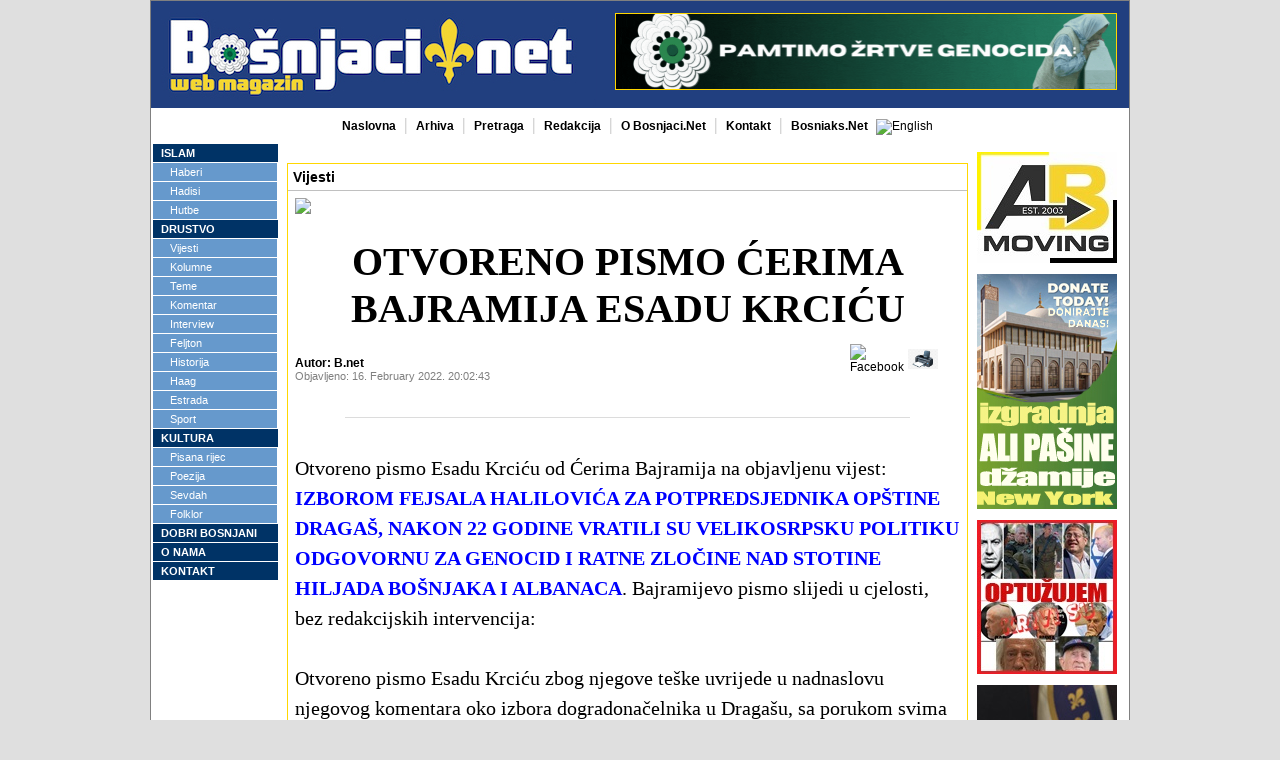

--- FILE ---
content_type: text/html; charset=UTF-8
request_url: https://bosnjaci.net/prilog.php?pid=75181
body_size: 10832
content:
<!DOCTYPE html PUBLIC "-//W3C//DTD XHTML 1.0 Transitional//EN" "http://www.w3.org/TR/xhtml1/DTD/xhtml1-transitional.dtd">
<html xmlns="http://www.w3.org/1999/xhtml" lang="bs">
<head>
	<title>OTVORENO PISMO ĆERIMA BAJRAMIJA ESADU KRCIĆU &mdash; Bosnjaci.Net</title>
	<link rel="stylesheet" href="https://www.bosnjaci.net/includes/style.css" type="text/css" />
	<meta http-equiv="content-type" content="text/html; charset=UTF-8" />
	<meta name="keywords" content="bosnjaci, bosna i hercegovina, bosna">
	<meta name="description" content="Bosnjaci.Net - Najcitaniji Web Magazin Bosnjaka u Bosni i Hercegovini i Dijaspori">

	<script type="text/javascript" src="lightbox.js"></script>
	<link rel="stylesheet" href="https://www.bosnjaci.net/lightbox.css" type="text/css" />

    <link rel="stylesheet" href="https://www.bosnjaci.net/includes/facebooksharebutton.css" type="text/css" />

</head>
<body>

<div id="fb-root"></div>
<script>(function(d, s, id) {
  var js, fjs = d.getElementsByTagName(s)[0];
  if (d.getElementById(id)) return;
  js = d.createElement(s); js.id = id;
  js.src = "//connect.facebook.net/en_US/sdk.js#xfbml=1&version=v2.0";
  fjs.parentNode.insertBefore(js, fjs);
}(document, 'script', 'facebook-jssdk'));</script>


<table border="0" cellpadding="2" cellspacing="0" width="980" align="center" style="border: 1px solid gray; background-color: #ffffff;">

	<!-- Header -->
	<tr>
		<td colspan="3" bgcolor="#213f7f">
			<div style="border: 0px solid red; float: left;"><a href="https://bosnjaci.net"><img src="https://bosnjaci.net/images/bosnjaci.net-logo.jpg" border="0" hspace="0" vspace="0" alt="Bosnjaci.Net - Najcitaniji Web Magazin Bosnjaka u Bosni i Hercegovini i Dijaspori" /></a></div>
		<!-- Hadisi
			<div style="border: 0px solid silver;float: right; width: 550px; color: white; font-size: 14px; margin: 15px 15px 0 0;">
				<b>"Sve što se zabilježi ostaje, a što se pamti nestaje"!</b> (Mula Mustafa Bašeskija).
			</div>
		-->



<!-- Banner -->
		
			<div style="border: 1px solid gold; margin: 0; float: right; margin:10px; background-color: white;">
				<!--<a href="http://www.bosnjaci.net/dossier.php?did=123" target="_blank"><img src="http://bosnjaci.net/banners2/Genocid_Srebrenica_11-juli-2020.jpg?1768798249" border="0" alt=""></a> -->
				<img src="https://bosnjaci.net/banners2/30_god_banner.gif?1768798249" border="0" alt="" width=500>
			</div>

<!--		
			<div style="border: 1px solid gold; margin: 0; float: right; margin:10px; background-color: white;">
				<a href="http://www.bosnjaci.net/prilog.php?pid=69451" target="_self"><img src="http://bosnjaci.net/banners2/TribinaPpovodom_Dana_Nezavisnosti_BiH_2020.gif?1768798249" border="0" alt="Sahovici 1924. godine"></a>				
			</div>

			<div style="border: 1px solid gold; margin: 0; float: right; margin:10px; background-color: white;">
				<a href="http://www.bosnjaci.net/prilog.php?pid=68750" target="_self"><img src="http://bosnjaci.net/banners2/Sahovici.gif?1768798249" border="0" alt="Sahovici 1924. godine"></a>				
			</div>
-->
		</td>
	</tr>

	<tr>
		<td style="background-image: url('http://bosnjaci.net/images/box_header_bg.gif'); background-repeat: yes; text-align: center; height: 30px;"	valign="middle" colspan="3">
			<a href="https://bosnjaci.net/index.php" style="font-size: 12px;"><strong>Naslovna</strong></a> <span style="font-family: times, serif; font-size: 18px; color: silver; font-weight: normal;">&nbsp;|&nbsp;</span>			<a href="https://bosnjaci.net/arhiva.php" style="font-size: 12px;"><strong>Arhiva</strong></a> <span style="font-family: times, serif; font-size: 18px; color: silver; font-weight: normal;">&nbsp;|&nbsp;</span>			<a href="https://bosnjaci.net/pretraga.php" style="font-size: 12px;"><strong>Pretraga</strong></a> <span style="font-family: times, serif; font-size: 18px; color: silver; font-weight: normal;">&nbsp;|&nbsp;</span>			<a href="https://bosnjaci.net/default.php?infoKey=redakcija" style="font-size: 12px;"><strong>Redakcija</strong></a> <span style="font-family: times, serif; font-size: 18px; color: silver; font-weight: normal;">&nbsp;|&nbsp;</span>			<a href="https://bosnjaci.net/default.php?infoKey=bnet" style="font-size: 12px;"><strong>O Bosnjaci.Net</strong></a> <span style="font-family: times, serif; font-size: 18px; color: silver; font-weight: normal;">&nbsp;|&nbsp;</span>			<a href="https://bosnjaci.net/kontakt.php" style="font-size: 12px;"><strong>Kontakt</strong></a> <span style="font-family: times, serif; font-size: 18px; color: silver; font-weight: normal;">&nbsp;|&nbsp;</span>
			<!-- Link ka Bosniaks.Net-->
			<a href="http://www.bosniaks.net" style="font-size: 12px;"><strong>Bosniaks.Net</strong></a>
			<a href="http://www.bosniaks.net"><img src="http://www.bosnjaci.net/images/english.jpg" border="0"  alt="English" width="15" hspace="5"></a>

		</td>
	</tr>

	<!-- Navigation -->
	<tr>
		<td align="left" valign="top" width="125">
			<img src="http://www.bosnjaci.net/images/spacer.gif" border="0" width="123" height="1" alt="" /><br />

<div id="NavContainer">
<ul>
	<li><a href="#">ISLAM</a>
	<ul>
		<!-- <li><a href="http://bosnjaci.net/kuran.php">Kur'an</a></li> -->
		<li><a href="https://bosnjaci.net/prilozi.php?rid=12">Haberi</a></li>
		<!-- <li><a href="http://bosnjaci.net/prilozi.php?rid=12">Teme</a></li> -->
		<li><a href="https://bosnjaci.net/prilozi.php?rid=8">Hadisi</a></li>
		<li><a href="https://bosnjaci.net/prilozi.php?rid=40">Hutbe</a></li>
	</ul></li>

	<!-- <li><a href="http://bosnjaci.net/prilozi.php?rid=19" style="color: gold; font-size: 14px;">IZBORI 2024</a></li> -->

	<li><a href="#">DRUSTVO</a>
	<ul>
		<li><a href="https://bosnjaci.net/prilozi.php?rid=1">Vijesti</a></li>
		<li><a href="https://bosnjaci.net/prilozi.php?rid=25">Kolumne</a></li>
		<li><a href="https://bosnjaci.net/prilozi.php?rid=5">Teme</a></li>
		<li><a href="https://bosnjaci.net/prilozi.php?rid=4">Komentar</a></li>
		<li><a href="https://bosnjaci.net/prilozi.php?rid=3">Interview</a></li>
		<li><a href="https://bosnjaci.net/prilozi.php?rid=45">Feljton</a></li>
		<li><a href="https://bosnjaci.net/prilozi.php?rid=9">Historija</a></li>
		<li><a href="https://bosnjaci.net/prilozi.php?rid=7">Haag</a></li>
		<!--<li><a href="http://bosnjaci.net/prilozi.php?rid=17">Mladi pisu</a></li>-->
		<li><a href="https://bosnjaci.net/prilozi.php?rid=6">Estrada</a></li>
		<li><a href="https://bosnjaci.net/prilozi.php?rid=18">Sport</a></li>
		<!-- <li><a href="http://bosnjaci.net/prilozi.php?rid=37">Pisma i Reagovanja</a></li> -->
	</ul></li>

	<li><a href="#">KULTURA</a>
	<ul>
		<li><a href="https://bosnjaci.net/prilozi.php?rid=14">Pisana rijec</a></li>
		<li><a href="https://bosnjaci.net/prilozi.php?rid=43">Poezija</a></li>
		<li><a href="https://bosnjaci.net/prilozi.php?rid=15">Sevdah</a></li>
		<li><a href="https://bosnjaci.net/prilozi.php?rid=16">Folklor</a></li>
	</ul></li>

<!--
	<li><a href="#">HISTORIJA</a>
	<ul>
		<li><a href="http://bosnjaci.net/prilozi.php?rid=10">Bosnjaci</a></li>
		<li><a href="http://bosnjaci.net/prilozi.php?rid=9">BiH</a></li>
		<li><a href="http://bosnjaci.net/prilozi.php?rid=11">Sandzak</a></li>
	</ul></li>
-->

	<!-- <li><a href="http://bosnjaci.net/foto_galerija" target="_blank">FOTO GALERIJA</a></li> -->
	<li><a href="https://bosnjaci.net/dobri_bosnjani.php">DOBRI BOSNJANI</a></li>
	<!-- <li><a href="http://bosnjaci.net/genocid.php">GENOCID</a></li> -->
	<!-- <li><a href="http://bosnjaci.net/musafirhana.php">MUSAFIRHANA</a></li> -->
	<!-- <li><a href="http://bosnjaci.net/ecards.php">e-RAZGLEDNICE</a></li> -->
	<!-- <li><a href="http://bosnjaci.net/linkovi.php">LINKOVI</a></li> -->
	<li><a href="https://bosnjaci.net/default.php?infoKey=bnet">O NAMA</a></li>
	<li><a href="https://bosnjaci.net/kontakt.php">KONTAKT</a></li>
	<!-- <li><a href="http://bosnjaci.net/default.php?infoKey=marketing">MARKETING</a></li> -->
</ul>
</div>		</td>


	<!-- Main Content -->
		<td align="left" valign="top">



	<a id="r">&nbsp;</a>
	<div class=ContentContainer>
		<div style="border-bottom: 1px solid silver; color: black; font-size: 14px; font-family: arial, sans-serif; font-weight: bold; background-image: url(http://bosnjaci.net/images/box_header_bg.gif); padding: 5px;">Vijesti</div>
		<div style="padding: 7px;"><img src="http://www.bosnjaci.net/foto/CerimBajrami_FB_55.jpg" width="680" /><br /><br /><div class=naslov style="font-family: Times, Serif; font-size: 40px;"><strong>OTVORENO PISMO ĆERIMA BAJRAMIJA ESADU KRCIĆU</strong></div><div class=uvod style="border: 0px solid red; margin-bottom: 15px;">
		<table border="0" cellpadding="2" cellspacing="0" align="right">
			<tr>
				<td width="35" align="left" valign="middle">
					<div id="share-buttons">
						<a href="https://www.facebook.com/sharer.php?u=http://www.bosnjaci.net/prilog.php?pid=75181" target="_blank">
							<img src="http://www.simplesharebuttons.com/images/somacro/facebook.png" width="20" alt="Facebook" />
						</a>
				</div>
				</td>
				<td width="50" align="left" valign="middle">
					<a href=print.php?pid=75181 target=_blank><img src="images/print.png" width="30" border="0" alt="Procitaj komentar" /></a>
				</td>
			</tr>
		</table><div style="border: 0px solid red;"><br /><strong>Autor: B.net</strong><br /><div style="color: gray; font-size: 11px;">Objavljeno: 16. February 2022. 20:02:43</div></div></div><div style="border-top: 1px solid #DCDCDC; width: 85%; height: 10px; margin: auto; margin-top: 35px; margin-bottom: 25px;"></div><div class=uvod style="font-family: Times New Roman, Serif; font-size: 20px; line-height: 30px;">Otvoreno pismo Esadu Krciću od Ćerima Bajramija na objavljenu vijest: <A HREF="https://bosnjaci.net/prilog.php?pid=75160" target=_blank><font color=blue><b>IZBOROM FEJSALA HALILOVIĆA ZA POTPREDSJEDNIKA OPŠTINE DRAGAŠ, NAKON 22 GODINE VRATILI SU VELIKOSRPSKU POLITIKU ODGOVORNU ZA GENOCID I RATNE ZLOČINE NAD STOTINE HILJADA BOŠNJAKA I ALBANACA</b></font></a>. Bajramijevo pismo slijedi u cjelosti, bez redakcijskih intervencija:<br />
<br />
Otvoreno pismo Esadu Krciću zbog njegove teške uvrijede u nadnaslovu njegovog komentara oko izbora dogradonačelnika u Dragašu, sa porukom svima u bošnjačkoj koaliciji Vakat "Skinite Cvijet Srebrenice, pa radite što hoćete." (?!)<br />
<br />
TEŠKA UVRIJEDA NA DIO NAS IZABRANIH BOŠNJAČKIH PREDSTAVNIKA KOSOVA, I TJERANJE HUJE I INATA OD STRANE AUTORA, NA MOJ LJUDSKI APEL NA P.P. DA TO UKLONI  <br />
<br />
Esade,   <br />
U p.p. sam, bezuspješno i uz moje razočarenje u tvoje ponašanje, pokušao da s tobom razjasnim da je ova tvoja objava - redakcijski komentar protiv koalicije Vakat, u kojoj je i njena čelna clanica Demokratska stranka Bošnjaka iz Prizrena, u najmanju ruku sramna i neočekivana, barem ne od tebe...<br />
<br />
A sramna je zbog toga što si u nadnaslovu postavio jako uvredljivu poruku prema svima nama u koaliciji Vakat: "Vratite cvijet Srebrenice, pa radite što hoćete." (??!!)<br />
<br />
Kontekst teksta je jasan, u njemu se spominje Srebrenica, negiranje genocida u Srebrenici od određenih osoba, itd. U tekstu se takođe jasno negativno apostrofira koalicija Vakat !<br />
Ti demek sebi uzimas za pravo da svima nama u Koaliciji Vakat, poručiš da 'skinemo cvijet Srebrenice, pa onda radimo što hoćemo..."<br />
<br />
Odakle tebi uopšte pravo da postavljaš taj nadnaslov ? <br />
<br />
A nemas hrabrosti ni osjecaj odgovornost da objaviš od juče ti poslat  Demant od strane Demokratske stranke Bošnjaka iz Prizrena - članice kolicije Vakat? Koji je više posvijećen drugima, nego tebi, a objavljen je na fb stranici DSB- Koalicija Vakat.<br />
<br />
 Čim sam video to 'sočinjenije', a da ga ti potpisuješ !, ljudski sam te preko mesingjera zamolio da to skineš, uz niz pojašnjenja - mnogo dužih nego ovo ovdje - te uz moje pravdanje tebe da si možda zluoupotrebljen od ljudi koji vole da okolo potvaraju. (Nije ih malo, ovo su šugava vremena.)<br />
<br />
Jok...<br />
Ti si svojom hujom i inatom, sebi dozvolio da moja pojašnjenja totalno izignorišeš !<br />
I to sa pozicije urednika web stranici na kojoj sam i ja svojim tekstovima osobno dao višegodišnji vidan doprinos !<br />
<br />
S time si samo pokazao tvoj odnos, čim je moja tako mala zamolba ispala lakša na tvojoj vagi, nego tvoje širenje poturenih ti dezinformacija od nekog čovjeka ? Ili je to tvojih prstiju i dirki djelo pa ga kukavički braniš ?<br />
<br />
(A da nisu te dezinformacije možda dodarno 'otežane' još s nečim, jer ja i dalje ostajem u svijetu idealizma i naivnom vjerovanju ljudima, a takav ću, aBd, i da ostanem, sve dok me Allah dželešanuhu poživi !)<br />
...<br />
Za tvoj info, o tvojoj neviđenoj (sada već namjernoj) griješci, imaš i tekstualno i foto pojašnjenje i na mom profilu:<br />
https://m.facebook.com/story.php?story_fbid=5928190813919363&id=100001855102775<br />
 što je isto preneto, ako se ne varam, i na  Bosnjacinet, u izještaju o usvajanju Rezolucije u Skupštini Republike Kosovo o osudi Genocida u Srebrenici.<br />
 Tu su i dvije jasnije fotografije, a na jednoj (odvojenoj ovdje) na kojoj su petero ljudi : moja malenkost, Bahrim Šabani, poslanik, Adnan Redžeplar, zamj. ministra FSK, Eldis Abazi, savjetnik u Ministarstvu infrastrukture, svi iz koalicije Vakat, uz uvaženu poslanicu stranke VV, premijera Kurtija, herojinu Kosova, Sarandu Bogujevci, tada predsjednicu skupštinske radne grupe za konačni tekst Rezolucije o osudi genocida u Srebrenici, pocetkom jula 2021., s kojom smo radili do posljednjeg momenta.<br />
<br />
Bazni nacrt teksta Rezolucije smo inače mi inicirali i gurali svih ovih godina, od 2015. u vrijeme (i) mog poslaničkog mandata, a poslije donošenja Rezolicije u EU Parlamentu. Konačni izglasani tekst je rezultat povećih intervencija i izmjena i dopuna od svih članova radne grupe, i pravnih stručnjaka, što je normalno jer većina i odlučuje.<br />
<br />
Bogu hvala i hvala većinskim poslanicima i iz pozicije (VV) i opozicije (PDK, LDK i AAK) u albanskim strankama, uz podršku svih bošnjačkih, turskih, romskih, aškalijskih i egipcanskih poslanika (devet ukupno), te su se u ovom sazivu stekli uslovi da se ta Rezolucija izglasa !<br />
<br />
Tekst Rezolucije za govornicom parlamenta R. Kosovo čitao je poslanik Vakat koalicije, samo na bosanskom jeziku !<br />
<br />
Svi smo bili (i nas nekolicina gostiju u svečanim skupštinskim lođama) tada zakičeni cvijetom Srebrenice, koji smo inače mi iz Vakat-a podijelili i svim poslanicima koji su glasali za Rezoluciju...<br />
<br />
Kome ti onda Esade poručuješ - tako olahko i nonšalantno - "skinite Cvijet Srebrenice..."?!<br />
A cvijet se inače samo tada masovno nosi/o ! <br />
Nosi se i uz Marš za Srebrenicu u Prizrenu, 11. jula, koji su od 2015. Ili ranije, bili pokrenuli neki svjesni Bošnjaci Kosova. A ovo si manje-više sve znao, a ja ti i pojasnio i na početku spomenutoj p.p. prepisci.<br />
... ...<br />
Koji su tvoji razlozi da se inatiš i tjeraš svoju huju, to je tvoj problem ! <br />
<br />
Za mene je neviđena uvrijeda od tebe da ti odbiješ tako malehno traženje (ISTINE RADI !) jednog 30 godišnjeg bošnjačkog aktiviste,  saradnika Bosnjacinet, čovjeka koji je jedan od solidnije informisanijih ljudi o zbivanjima na Kosovu i šire ?<br />
<br />
Čak i da sam pogriješio, a nisam, to je apsolutno neprihvatljivo, jer si tvrdio da si mi prijatelj ! <br />
I to tvoje ponašanje blage veze nema sa standardima ljudskosti, nema nit trunke islamijeta niti bosnjačkog terbijeta !  <br />
<br />
Također, nemaš pravo da vrijeđaš neke ljude u Vakatu, jer ih ima koji su dali doprinos na Kosovu i šire za Bošnjaštvo i koji pošteno odrađuju svoj dio posla. Koalicija Vakat je širok spektar ljudi, ideja i stranaka i njihovih postupaka, i u njoj ne postoji diktatorski odnos od vrha ka dole. Pogotovo nema miješanja među strankama po lokalnim pitanjima. <br />
A da sad ne govorimo o trodecenijskom doprinosu i samostalnosti odluka LDK.<br />
... ... ..<br />
To što smo i mi Bošnjaci na Kosovu, kao i većina Bošnjaka mimo BiH, prepušteni sami sebi i pod raznim uticajima i nasrtajima na nas od mnogih strana, kao malobrojna nevećinska zajednica, i što tek neki izvan Kosova a pogotovo kod Bošnjaka u BiH 'brinu' o našem halu ovdje tek samo nešto verbalno i usput, ne daje nikom, ni tebi, za pravo da istresa usput (u vožnji autom, jel te?) svoju huju na nas. Na mene najmanje !<br />
<br />
Zbog toga, nećeš ni ti ni bilo koji drugi meni ili nekom drugom mom bliskom saradniku - sadašnjem ili bivšem na putu bošnjačke afirmacije na Kosovu, poručivati : "Skinite cvijet Srebrenice...", ili nešto slično ! <br />
<br />
I kad bi skinuli taj cvijet, a nećemo nikada, aBd, koji je tek simbol, ostat će naše realizirano djelo  - Rezolucija Skupštine Kosova o osudi Genocida u Srebrenici !<br />
<br />
Ostat će i ako Bog da opstat će, već 23 godina uvedena nastava na bosanskom jeziku na Kosovu, veličanstveno djelo nekih ljudi među nama, u čiji sam krug 1999./2000. godine bio pri samom vrhu !<br />
<br />
 A održavanje te nastave i njenu odbranu u opštini Dragaš, radi upravo većina ljudi iz koalicije Vakat u Dragašu !<br />
U Prizrenu i okolini i u Peći i okolini... oko održavanja  nastave na bosanskom jeziku je širi front i on je više nestranački.<br />
<br />
Ja bih samo zbog toga, njima iz Dragaša preporučio da tebi, pošalju pokoju fotku sa te nastave po školama u Gori,<br />
za sljedeći 11. juli, u paketiću uz primjerak iz Prizrena urađenog Cvijeta Srebrenice i sa po jednim zdravim udžbenikom Početnice i Radne svjeske, ne bi li se konačno ti pokrenuo za medijsku kampanju oko uvođenja nastave na bosanskom jeziku u tvom rodnom kraju i šire u Republici Crnoj Gori. Znamo svi da su u CG 7Bošnjaci daleko brojniji od nas na Kosovu, te bi to i nama pomoglo u međusobnoj bošnjačkoj komunikaciji i razmjeni, u kontekstu dobrih odnosa R. Kosova i R. Crne Gore...<br />
<br />
Umjesto P. S.<br />
Bosnjaci net su malo i moji koliko su mnogo tvoji, kao i svih drugih autora radova koji su dali ogroman doprinos web stranici pišuci tekstove - inače i dobre, i to bez ikakve nadoknade !<br />
<br />
Zato niko nema pravo da objavljuje dezinformacije i napada bez jakih razloga na bošnjačku stranu, i to na  bošnjačkom mediju.<br />
<br />
S druge strane, zna se kako se objavljuje vijest na ozbiljnom mediju i piše ozbiljni komentar. <br />
<br />
Gdje su tebi izjave Vakat-a i LDK strana u napadačkom ti tekstu na njih, o navodnoj nekakvoj katastrofi zbog njihovog izbora nekoga, što je u okvirima zakona i izbornih rezultata u R. Kosovo?<br />
<br />
Koliko toga tek ima što se i meni i još mnogima u politici i oko nje, ne sviđa, ali se na Kosovu najviše na Zapadnom Balkanu poštuju demokratski<br />
izbori.<br />
... ...<br />
Cilj poturanja ove vaše prikaške nije 'briga' oko ovog (ne)izbora, cilj je daljnje rasturanje bilo kakve šire političke koalicije među Bošnjacima Kosova.<br />
<br />
Ćerim Bajrami, <br />
16. O2. 2022.<br />
Prizren, R. Kosovo</div><p><a href="#r"><b>VRH</b></a></p><br />
		</div>
	</div>

	<br clear=all />

	<table border=0 cellpadding=5 cellspacing=5 width=100%>
		<tr>
			<td width=50% align=left valign=top>
				<div style="margin-bottom: 5px;border: 0px solid red; font-size: 14px;"><strong>Ostali prilozi:</strong></div>
				
			<div style="margin-bottom: 10px;border: 0px solid red; font-size: 14px;">
				<a href=prilog.php?pid=85398>&raquo; KAKO ZAUSTAVITI BUDALE I GLUPANE?</a><br />
				<span style="color: gray">NAP <strong>|</strong> 18. January 2026 14:42</span>
			</div>
			<div style="margin-bottom: 10px;border: 0px solid red; font-size: 14px;">
				<a href=prilog.php?pid=85395>&raquo; HISTORIJSKA NOĆ BOSANSKE KULTURE U NBA LIGI</a><br />
				<span style="color: gray">Dženita Hrnjić <strong>|</strong> 17. January 2026 14:42</span>
			</div>
			<div style="margin-bottom: 10px;border: 0px solid red; font-size: 14px;">
				<a href=prilog.php?pid=85394>&raquo; TRUMPOV KONGRESMEN: SANKCIJE MILORADU DODIKU MOGU OPET BITI UVEDENE</a><br />
				<span style="color: gray">Vijesti.ba <strong>|</strong> 16. January 2026 23:52</span>
			</div>
			<div style="margin-bottom: 10px;border: 0px solid red; font-size: 14px;">
				<a href=prilog.php?pid=85393>&raquo; U NJUJORŠKOJ ASTORIJI JEDNA ULICA NOSIT ĆE IME “ALI PAŠA ŠABANAGIĆ WAY”</a><br />
				<span style="color: gray">Bošnjaci.Net <strong>|</strong> 16. January 2026 22:23</span>
			</div>
			<div style="margin-bottom: 10px;border: 0px solid red; font-size: 14px;">
				<a href=prilog.php?pid=85392>&raquo; VELIKI USPJEH BOSANSKE KUĆE: AKREDITACIJA VTCT ZA EDUKATIVNE PROGRAME</a><br />
				<span style="color: gray">Bošnjaci.Net <strong>|</strong> 16. January 2026 16:13</span>
			</div>
			<div style="margin-bottom: 10px;border: 0px solid red; font-size: 14px;">
				<a href=prilog.php?pid=85388>&raquo; UDRUŽENJA ŽRTAVA TRAŽE POKRETANJE DISCIPLINSKOG POSTUPKA I SMJENU GLAVNOG TUŽIOCA BIH MILANKA KAJGANIĆA</a><br />
				<span style="color: gray">Faktor.ba <strong>|</strong> 15. January 2026 15:12</span>
			</div>
			<div style="margin-bottom: 10px;border: 0px solid red; font-size: 14px;">
				<a href=prilog.php?pid=85382>&raquo; ZUKO: FEDERALNO MINISTARSTVO ZDRAVSTVA BILO JE ZA PRIMJER KADA JE PREMIJER BIO NOVALIĆ</a><br />
				<span style="color: gray">Klix.ba <strong>|</strong> 14. January 2026 16:52</span>
			</div>
			<div style="margin-bottom: 10px;border: 0px solid red; font-size: 14px;">
				<a href=prilog.php?pid=85381>&raquo; DR. CERIĆ: UDRUŽENI NASTUP BEZ STVARNE ARGUMENTACIJE, PREDSTAVLJA REAKCIONARAN POKUŠAJ GUŠENJA SLOBODE MIŠLJENJA I LEGITIMITETA JAVNE DEBATE</a><br />
				<span style="color: gray">Dr. Mustafa Cerić, reisu-l-ulema (1993 - 2012) <strong>|</strong> 14. January 2026 15:21</span>
			</div>
			<div style="margin-bottom: 10px;border: 0px solid red; font-size: 14px;">
				<a href=prilog.php?pid=85380>&raquo; MUSTAFA TABAKOVIĆ UGLEDNI KARDIOVASKULARNI HIRURG IZ TUZLE PRISTUPIO DF-U</a><br />
				<span style="color: gray">Bošnjaci.Net <strong>|</strong> 13. January 2026 17:06</span>
			</div>
			<div style="margin-bottom: 10px;border: 0px solid red; font-size: 14px;">
				<a href=prilog.php?pid=85379>&raquo; NA AHIRET PRESELIO DŽEMO HALILAGIĆ</a><br />
				<span style="color: gray">Fatih Hadžić <strong>|</strong> 13. January 2026 15:26</span>
			</div>
			<div style="margin-bottom: 10px;border: 0px solid red; font-size: 14px;">
				<a href=prilog.php?pid=85378>&raquo; VAŠE INSISTIRANJE DA SE DRUGI VJERSKI SUBJEKTI “IZJASNE” I “OGRADE” OD IZJAVA: DA ISTA LOGIKA VAŽI I UNUTAR SPC</a><br />
				<span style="color: gray">Dr. Mustafa Cerić, reisu-l-ulema (1993 - 2012) <strong>|</strong> 13. January 2026 12:42</span>
			</div>
			<div style="margin-bottom: 10px;border: 0px solid red; font-size: 14px;">
				<a href=prilog.php?pid=85376>&raquo; NAJOŠTRIJE OSUĐUJEM NAPAD NA IMAMA ISMETA PURDIĆA U MELBURNU KAO BRUTLNU ISLAMOFOBIJU</a><br />
				<span style="color: gray">Bošnjaci.Net <strong>|</strong> 13. January 2026 02:43</span>
			</div>
			<div style="margin-bottom: 10px;border: 0px solid red; font-size: 14px;">
				<a href=prilog.php?pid=85375>&raquo; CERIĆ POZDRAVIO ODLUKU PATRIJARHA BARTHOLOMEJA O DODJELI AUTOKEFALNOSTI CRNOGORSKOJ PRAVOSLAVNOJ CRKVI (CPC)</a><br />
				<span style="color: gray">Dr. Mustafa Cerić, reisu-l-ulema (1993 - 2012) <strong>|</strong> 13. January 2026 02:27</span>
			</div>
			<div style="margin-bottom: 10px;border: 0px solid red; font-size: 14px;">
				<a href=prilog.php?pid=85374>&raquo; VEČIĆI 92.: PROMOCIJA KULTURE SJEĆANJA U CILJU  MIRA MEĐU GENERACIJAMA KOJA DOLAZE</a><br />
				<span style="color: gray">Dr. sc. Amir Ismić <strong>|</strong> 12. January 2026 18:45</span>
			</div>
			<div style="margin-bottom: 10px;border: 0px solid red; font-size: 14px;">
				<a href=prilog.php?pid=85373>&raquo; POSKOK KREĆE U DETALJNO DOKAZIVANJE U PREDMETU VOJINA MIJATOVIĆA</a><br />
				<span style="color: gray">NAP <strong>|</strong> 12. January 2026 18:32</span>
			</div>
			<div style="margin-bottom: 10px;border: 0px solid red; font-size: 14px;">
				<a href=prilog.php?pid=85371>&raquo; ŠOKANTNO OPRAVDANJE TUŽILAŠTVA BIH ZA NEPROCESUIRANJE NEGIRANJA GENOCIDA: ŽRTVE GENOCIDA NI MRTVE NEMAJU MIRA</a><br />
				<span style="color: gray">N1 <strong>|</strong> 11. January 2026 21:56</span>
			</div>
			<div style="margin-bottom: 10px;border: 0px solid red; font-size: 14px;">
				<a href=prilog.php?pid=85367>&raquo; U. ZUKORLIĆ POKRENUO INICIJATIVU ZA IZGRADNJU ISLAMSKOG CENTRA „MUFTIJA MUAMER ZUKORLIĆ“ NAJVEĆEG U EVROPI</a><br />
				<span style="color: gray">Bošnjaci.Net <strong>|</strong> 11. January 2026 15:12</span>
			</div>
			<div style="margin-bottom: 10px;border: 0px solid red; font-size: 14px;">
				<a href=prilog.php?pid=85362>&raquo; NAPAD NA ZASTAVU BOSNE I HERCEGOVINE JE DIREKTAN NAPAD NA MIR, SUŽIVOT I BUDUĆNOST DOBOJA</a><br />
				<span style="color: gray">Bošnjaci.Net <strong>|</strong> 10. January 2026 22:40</span>
			</div>
			<div style="margin-bottom: 10px;border: 0px solid red; font-size: 14px;">
				<a href=prilog.php?pid=85361>&raquo; NEDIM MEMAGIĆ O BOSANSKOJ KUĆI: MOST SARADNJE IZMEĐU BOSNE I HERCEGOVINE I UJEDINJENOG KRALJEVSTVA</a><br />
				<span style="color: gray">Bošnjaci.Net <strong>|</strong> 10. January 2026 16:24</span>
			</div>
			<div style="margin-bottom: 10px;border: 0px solid red; font-size: 14px;">
				<a href=prilog.php?pid=85360>&raquo; U VISOKOM ODRŽANA PROMOCIJA KNJIGE MR. HRUSTANA</a><br />
				<span style="color: gray">Bošnjaci.Net <strong>|</strong> 10. January 2026 14:56</span>
			</div>
			</td>
			<td width=50% align=left valign=top><div style="margin-bottom: 5px;border: 0px solid red; font-size: 14px;"><strong>Ostali prilozi istog autora:</strong></div>
				<div style="margin-bottom: 10px;border: 0px solid red; font-size: 14px;">
					<a href=prilog.php?pid=85354>&raquo; BKZ LUKSEMBURG, 17. JANUARA: PREMIJERA DOKUMENTARNOG FILMA „BITKE ZA SANDŽAK“, AUTOR AVDO HUSEINOVIĆ</a><br />
				<span style="color: gray">09. January 2026 14:41</span>
			</div>
				<div style="margin-bottom: 10px;border: 0px solid red; font-size: 14px;">
					<a href=prilog.php?pid=85338>&raquo; NEW YORK: NA AHIRET PRESELIO VETERAN ARMIJE RBIH RAGIP-RAKA (ŠEFKETOV) BEKTEŠEVIĆ</a><br />
				<span style="color: gray">06. January 2026 17:27</span>
			</div>
				<div style="margin-bottom: 10px;border: 0px solid red; font-size: 14px;">
					<a href=prilog.php?pid=85323>&raquo; ZOHRAN MAMDANI U HISTORIJSKOJ STANICI PODZEMNE ŽELJEZNICE POLOŽIO ZAKLETVU NA KUR’AN</a><br />
				<span style="color: gray">01. January 2026 16:04</span>
			</div>
				<div style="margin-bottom: 10px;border: 0px solid red; font-size: 14px;">
					<a href=prilog.php?pid=85294>&raquo; AHMEDINA SMAJLOVIĆ - MLADA DOKTORICA IZ SREBRENICE: – MJESTO ROĐENJA MI JE BILO MOTIVIRAJUĆI FAKTOR DO USPJEHA</a><br />
				<span style="color: gray">26. December 2025 03:43</span>
			</div>
				<div style="margin-bottom: 10px;border: 0px solid red; font-size: 14px;">
					<a href=prilog.php?pid=85279>&raquo; DR. MUSTAFA CERIĆ /VIDEO/: NE MOŽEMO SJEDITI U SARAJEVU I ČEKATI RJEŠENJA</a><br />
				<span style="color: gray">23. December 2025 14:36</span>
			</div>
				<div style="margin-bottom: 10px;border: 0px solid red; font-size: 14px;">
					<a href=prilog.php?pid=85276>&raquo; SARAJKA NA ČELU ŠVEDSKOG GRADA: KAO GRADONAČELNICA NEMAM NI PARKING MJESTO</a><br />
				<span style="color: gray">22. December 2025 21:46</span>
			</div>
				<div style="margin-bottom: 10px;border: 0px solid red; font-size: 14px;">
					<a href=prilog.php?pid=85270>&raquo; KUPLJEN PLAC ZA DŽAMIJU U PRIBOJU</a><br />
				<span style="color: gray">22. December 2025 01:55</span>
			</div>
				<div style="margin-bottom: 10px;border: 0px solid red; font-size: 14px;">
					<a href=prilog.php?pid=85258>&raquo; PROJEKAT KARAĐORĐEVIĆA: KAKO JE KRALJEVINA JUGOSLAVIJA ORGANIZIRALA ISELJAVANJE BOŠNJAKA U TURSKU</a><br />
				<span style="color: gray">18. December 2025 18:33</span>
			</div>
				<div style="margin-bottom: 10px;border: 0px solid red; font-size: 14px;">
					<a href=prilog.php?pid=85239>&raquo; O ANTIRATNOJ POEZIJI BRAHA ADROVIĆA</a><br />
				<span style="color: gray">15. December 2025 15:48</span>
			</div>
				<div style="margin-bottom: 10px;border: 0px solid red; font-size: 14px;">
					<a href=prilog.php?pid=85233>&raquo; AMBASADOR ALKALAJ UPOZORIO AMERIČKE KONGRESMENE NA MAXA PRIMORCA</a><br />
				<span style="color: gray">13. December 2025 17:00</span>
			</div>
				<div style="margin-bottom: 10px;border: 0px solid red; font-size: 14px;">
					<a href=prilog.php?pid=85229>&raquo; CERIĆ U ZAGREBU ODGOVORIO PRIMORCU: GURATE BIH U RAT, VAŠA POLITIKA NIJE STAV AMERIKE</a><br />
				<span style="color: gray">12. December 2025 19:41</span>
			</div>
				<div style="margin-bottom: 10px;border: 0px solid red; font-size: 14px;">
					<a href=prilog.php?pid=85197>&raquo; KONTINUITET NEGIRANJA BOŠNJAČKOG IMENA</a><br />
				<span style="color: gray">06. December 2025 22:15</span>
			</div>
				<div style="margin-bottom: 10px;border: 0px solid red; font-size: 14px;">
					<a href=prilog.php?pid=85162>&raquo; UJDURMA NIKŠIĆEVOG I MIJATOVIĆEVOG SDP PROTIV DJECE ŠEHIDA I ZLATNIH LJILJANA</a><br />
				<span style="color: gray">29. November 2025 15:25</span>
			</div>
				<div style="margin-bottom: 10px;border: 0px solid red; font-size: 14px;">
					<a href=prilog.php?pid=85157>&raquo; SARAJEVSKI SAFARI BIO JE NEŠTO ŠTO NORMALAN UM NE MOŽE SHVATITI</a><br />
				<span style="color: gray">28. November 2025 16:21</span>
			</div>
				<div style="margin-bottom: 10px;border: 0px solid red; font-size: 14px;">
					<a href=prilog.php?pid=85149>&raquo; DJEČIJA PJESMA ZA DAN DRŽAVNOSTI BIH: U MEMORIJALNOM CENTRU SARAJEVO ODRŽANA SVEČANOST „OVO JE ZEMLJA MOJA“</a><br />
				<span style="color: gray">26. November 2025 20:01</span>
			</div>
				<div style="margin-bottom: 10px;border: 0px solid red; font-size: 14px;">
					<a href=prilog.php?pid=85140>&raquo; U ČAST BOSNE I HERCEGOVINE PODIGNUTE ZASTAVE NA SKUPŠTINAMA KANADSKIH GRADOVA</a><br />
				<span style="color: gray">26. November 2025 15:33</span>
			</div>
				<div style="margin-bottom: 10px;border: 0px solid red; font-size: 14px;">
					<a href=prilog.php?pid=85139>&raquo; U ZATVORU PREMINUO IKONA GRAĐANSKIH PRAVA IMAM JAMIL AL-AMINA, OSUĐEN ZA ZLOČIN KOJI NIJE POČINIO</a><br />
				<span style="color: gray">26. November 2025 14:46</span>
			</div>
				<div style="margin-bottom: 10px;border: 0px solid red; font-size: 14px;">
					<a href=prilog.php?pid=85138>&raquo; AMERIČKI PREDSJEDNIK TRUMP ČESTITAO DAN DRŽAVNOSTI BOSNE I HERCEGOVINE</a><br />
				<span style="color: gray">25. November 2025 21:46</span>
			</div>
				<div style="margin-bottom: 10px;border: 0px solid red; font-size: 14px;">
					<a href=prilog.php?pid=85126>&raquo; SEBILJ UKRASIO AMERIČKI GRAD UTICU</a><br />
				<span style="color: gray">24. November 2025 02:39</span>
			</div>
				<div style="margin-bottom: 10px;border: 0px solid red; font-size: 14px;">
					<a href=prilog.php?pid=85122>&raquo; STEFAN SIMIĆ: KAKO SE PUCALO NA SARAJEVO - SAFARI, TURIZAM, NA LJUDE</a><br />
				<span style="color: gray">23. November 2025 23:29</span>
			</div>
			</td>
		</tr>
	</table>		</td>	

<!-- Right Columns -->
		<td align="left" valign="top" width="150">

						<div style="border: 0px solid red; width: 140px; margin-top: 5px;">
							<a href="http://www.fromatobmoving.com/" target="_blank"><img src="https://bosnjaci.net/banners2/2.jpg" border="0" vspace="3" alt="2.jpg" /></a>
						</div>
						<div style="border: 0px solid red; width: 140px; margin-top: 5px;">
							<a href="http://www.bosnjaci.net/prilog.php?pid=83758" target="_blank"><img src="https://bosnjaci.net/banners2/Alipashabanner.jpg" border="0" vspace="3" alt="Alipashabanner.jpg" /></a>
						</div>
						<div style="border: 0px solid red; width: 140px; margin-top: 5px;">
							<a href="http://www.bosnjaci.net/dossier.php?did=138" target="_blank"><img src="https://bosnjaci.net/banners2/Optuzujembann.jpg" border="0" vspace="3" alt="Optuzujembann.jpg" /></a>
						</div>
						<div style="border: 0px solid red; width: 140px; margin-top: 5px;">
							<a href="http://www.bosnjaci.net/dossier.php?did=135" target="_blank"><img src="https://bosnjaci.net/banners2/Feljtonalijaizetbegovicl 100godina.jpg" border="0" vspace="3" alt="Feljtonalijaizetbegovicl 100godina.jpg" /></a>
						</div>
						<div style="border: 0px solid red; width: 140px; margin-top: 5px;">
							<a href="http://www.fastv.com/" target="_blank"><img src="https://bosnjaci.net/banners2/fastvee.gif" border="0" vspace="3" alt="fastvee.gif" /></a>
						</div>
						<div style="border: 0px solid red; width: 140px; margin-top: 5px;">
							<a href="http://www.smashwords.com/books/view/1347754?fbclid=IwAR3KVVHgHNSMEPqJV_a-PcLV_CSPa-sWOSIC_WJbVKETS3FW9cag8Mwq8jI" target="_blank"><img src="https://bosnjaci.net/banners2/EnesTopalovic54.jpg" border="0" vspace="3" alt="EnesTopalovic54.jpg" /></a>
						</div>
						<div style="border: 0px solid red; width: 140px; margin-top: 5px;">
							<a href="https://www.amazon.com/Beharova-sehara-najboljih-pri%C4%8Da-Competitions/dp/1737171805/ref=sr_1_1?dchild=1&keywords=BEHAROVA+SEHARA+NAJBOLJIH+PRI%C4%8CA&qid=1635860831&sr=8-1" target="_blank"><img src="https://bosnjaci.net/banners2/Beharban.jpg" border="0" vspace="3" alt="Beharban.jpg" /></a>
						</div>
						<div style="border: 0px solid red; width: 140px; margin-top: 5px;">
							<a href="https://youtu.be/oOUzMpZhgMc" target="_blank"><img src="https://bosnjaci.net/banners2/DokfilmBosnjaci454.jpg" border="0" vspace="3" alt="DokfilmBosnjaci454.jpg" /></a>
						</div>
						<div style="border: 0px solid red; width: 140px; margin-top: 5px;">
							<a href="http://www.bosnjaci.net/prilog.php?pid=69932" target="_blank"><img src="https://bosnjaci.net/banners2/hrustanbanner20april2020.jpg" border="0" vspace="3" alt="hrustanbanner20april2020.jpg" /></a>
						</div>
						<div style="border: 0px solid red; width: 140px; margin-top: 5px;">
							<a href="http://www.bosnjaci.net/dossier.php?did=109" target="_blank"><img src="https://bosnjaci.net/banners2/BANA34234.jpg" border="0" vspace="3" alt="BANA34234.jpg" /></a>
						</div>
						<div style="border: 0px solid red; width: 140px; margin-top: 5px;">
							<a href="http://www.branilackafondacija.org/" target="_blank"><img src="https://bosnjaci.net/banners2/ArmijaBiH.gif" border="0" vspace="3" alt="ArmijaBiH.gif" /></a>
						</div>
						<div style="border: 0px solid red; width: 140px; margin-top: 5px;">
							<a href="http://www.bosnjaci.net/prilog.php?pid=50449" target="_blank"><img src="https://bosnjaci.net/banners2/NjegosMilo.jpg" border="0" vspace="3" alt="NjegosMilo.jpg" /></a>
						</div>
						<div style="border: 0px solid red; width: 140px; margin-top: 5px;">
							<a href="http://www.bosanskehistorije.com" target="_blank"><img src="https://bosnjaci.net/banners2/bosanskahistorijabanner.png" border="0" vspace="3" alt="bosanskahistorijabanner.png" /></a>
						</div>
						<div style="border: 0px solid red; width: 140px; margin-top: 5px;">
							<a href="http://www.zlatniljiljani-ks.org/" target="_blank"><img src="https://bosnjaci.net/banners2/zlatni ljiljani.jpg" border="0" vspace="3" alt="zlatni ljiljani.jpg" /></a>
						</div>
						<div style="border: 0px solid red; width: 140px; margin-top: 5px;">
							<a href="http://www.bosnjaci.net/prilog.php?pid=48410" target="_blank"><img src="https://bosnjaci.net/banners2/njegosvirpazar.gif" border="0" vspace="3" alt="njegosvirpazar.gif" /></a>
						</div>
						<div style="border: 0px solid red; width: 140px; margin-top: 5px;">
							<a href="http://www.bosnjaci.net/prilog.php?pid=48179" target="_blank"><img src="https://bosnjaci.net/banners2/Istraga-poturica.gif" border="0" vspace="3" alt="Istraga-poturica.gif" /></a>
						</div>
						<div style="border: 0px solid red; width: 140px; margin-top: 5px;">
							<a href="http://www.hotel-hollywood.ba/" target="_blank"><img src="https://bosnjaci.net/banners2/hotel_hollywood_ilidza_sarajevo.gif" border="0" vspace="3" alt="hotel_hollywood_ilidza_sarajevo.gif" /></a>
						</div>		</td>
	</tr>
</table>


	<script defer src="https://static.cloudflareinsights.com/beacon.min.js/vcd15cbe7772f49c399c6a5babf22c1241717689176015" integrity="sha512-ZpsOmlRQV6y907TI0dKBHq9Md29nnaEIPlkf84rnaERnq6zvWvPUqr2ft8M1aS28oN72PdrCzSjY4U6VaAw1EQ==" data-cf-beacon='{"version":"2024.11.0","token":"d7903b041df74ca39b43b2d53cb932f3","r":1,"server_timing":{"name":{"cfCacheStatus":true,"cfEdge":true,"cfExtPri":true,"cfL4":true,"cfOrigin":true,"cfSpeedBrain":true},"location_startswith":null}}' crossorigin="anonymous"></script>
</body>
</html>
	

--- FILE ---
content_type: text/css
request_url: https://www.bosnjaci.net/includes/style.css
body_size: 1068
content:
body {
	background-color: #dfdfdf;
	margin: 0;
	padding: 0;
}

body, div, td, p {
	font-family: Arial, Sans-Serif;
	font-size: 12px;
	color: #000000;
}

#MainContainer {
	border: 0px solid gray;
	width: 980px;
	margin: auto;
}


/* ----------------------------------------------------- */
/* Top Header with Lilnks */
#HeaderLinks {
	border: 0px solid green;
	text-align: right;
	padding: 5px;
	margin-top: 0px;
}


/* ----------------------------------------------------- */
/* Header */
#HeaderContainer {
	border: 0px solid gray;
	width: 100%;
	height: 90px;
	background-color: #003399;
	padding: 0px;
}

#HeaderOrgTitle {
	font-size: 16px;
	color: yellow;
	font-weight: bold;
}

#HeaderOrgLogo {
	font-size: 42px;
	color: yellow;
}



/* ----------------------------------------------------- */
/* fieldset & legend */
fieldset {
	font-size: 12px;
	padding: 5px;
	margin-top: 10px;
}

legend {
	font-family: verdana, arial, sans-serif;
	font-size: 11px;
	font-weight: bold;
	padding: 3px;
	border: 0px solid gray;
	background-color: #ffffff;
}




/* ----------------------------------------------------- */
/* Navigation */
#NavigationContainer {
	border: 0px solid green;
	width: 200px;
	float: left;
	padding: 5px;
}

.nav_bg {
	border-bottom: 1px solid gray;
	margin: 4px 0 4px 0;
}

/*
.nav_fieldset {
	font-size: 12px;
	padding: 5px;
	margin-top: 10px;
}
.nav_legend {
	background-color: #dfdfdf;
	font-family: vedana, arial, sans-serif;
	font-size: 11px;
	font-weight: bold;
	padding: 3px;
	width: 150px;
	border: 1px solid gray;
}
*/


a {
	text-decoration: none;
	color: black;
}

a:hover {
	color: black;
	text-decoration: underline;
}



/* ----------------------------------------------------- */
/* Content */
.ContentContainer {
	/*border-right: 1px solid #cfcfcf;*/
	border: 1px solid gold;
	margin: 5px;
	padding: 0px;
}


/* ----------------------------------------------------- */
/* Right Column */
#RightContainer {
	border: 0px solid blue;
	float: right;
	width: 200px;
}


/* ----------------------------------------------------- */
/* Prilozi */
.nadnaslov {
	margin-bottom: 10px;
}
.naslov {
	font-size: 13px;
	font-weight: bold;
	text-align: center;
	margin: 10px;
}
a.naslov { color: black;}




/* ----------------------------------------------------- */
/* Kolumne */
.KolumneNajavaContainer {
	border: 0px solid red;
	margin-top: 7px;
}


.VijestiNajavaContainer {
	border: 1px solid red;
	margin-bottom: 5px;
	font-size: 11px;
	margin: 0 0 10px 25px;
}

/* ----------------------------------------------------- */
/* Single Info - content */

/*
.single_fieldset {
	font-size: 12px;
	padding: 5px;
	margin-top: 10px;
}
.single_legend {
	background-color: #dfdfdf;
	font-size: 12px;
	font-weight: bold;
	padding: 3px;
	width: 150px;
	border: 1px solid gray;
}
*/


/* ----------------------------------------------------- */
/* Members/membership */
#MembersPict {
	float: right;
	width: 165px;
	border: 0px solid red;
	text-align: right;
}


/* ----------------------------------------------------- */
/* Edit link to edit single content*/
#ContentEditLink {
	border: 0px solid red;
	margin: 10px 0 0 5px;
	font-family: verdana, arial, sans-serif;
	font-size: 11px;
}


.PageTitle {
	font-family: Arial, Sans-Serif;
	font-size: 14px;
	color: #000000;
	border-bottom: 1px solid #123;
	margin: 5px 5px 15px 0;
}


/* ----------------------------------------------------- */
/* Across The Internet */
.atiTitle {
	border: 1px sollid red;
	font-size: 12px;
	color: blue;
}



/* Navigacija */
#NavContainer {
	border: 0px solid red;
	text-align: left;
}

#NavContainer ul {
	list-style-type: none;
	margin: 0;
	padding: 0;
}

#NavContainer li {
	margin: 0;
}

#NavContainer a {
	display: block;
	color: #fff;
	background-color: #036;
	padding: 3px 12px 3px 8px;
	text-decoration: none;
	border-bottom: 1px solid #fff;
	font-weight: bold;
	font-size: 11px;
	font-family: Arial, Sans-serif;
}

#NavContainer a:hover
{
	background-color: #369;
	color: #FFF;
}

#NavContainer li li a
{
	display: block;
	color: #FFF;
	background-color: #69C;
	width: 9em;
	padding: 3px 8px 3px 17px;
	text-decoration: none;
	border-bottom: 1px solid #fff;
	font-weight: normal;
}





/* News in tabs - breaking news*/
.contentslide{
border: 3px solid silver;
border-bottom-width: 6px;
padding: 4px;
width: 350px;
height: 265px;
}

/*
.contentslide .opacitylayer{ /*Do not edit this rule unless you're familiar with CSS opacity behavior * /
width: 100%;
height: 100%;
filter:progid:DXImageTransform.Microsoft.alpha(opacity=100);
-moz-opacity: 1;
opacity: 1;
}
*/

.contentslide .contentdiv{
display: none;
}

.pagination{
width: 344px; /*Width of pagination DIV. To equal that of Content Slider's width, take into account the later's left/right paddings!*/
text-align: right;
background-color: silver;
border: 10px solid silver;
border-width: 0 10px; /*Left/ right border width of pagination DIV.*/
padding: 0 0 4px 0;
}

* html .pagination{ /*Simplified box model hack to get IE5 to display width equal to that of Content Slider's*/
width: 340px; /*IE5 width*/
w\idth: 340px; /*IE6 width*/
}

.pagination a{
padding: 0 5px;
text-decoration: none; 
color: #2e6ab1;
background-color: white;
}

.pagination a:hover, .pagination a.selected{
color: #000;
background-color: #FEE496;
}
